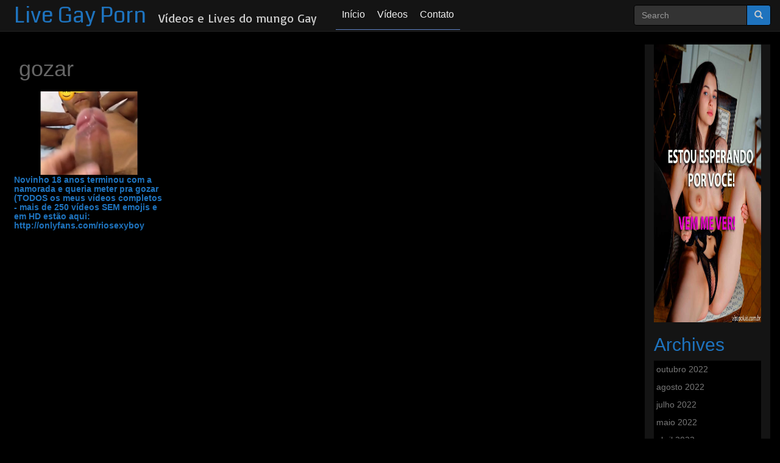

--- FILE ---
content_type: text/html; charset=UTF-8
request_url: https://livegayporn.net/tag/gozar/
body_size: 10276
content:

<!DOCTYPE html>
<html lang="pt-BR">
<head>
<meta charset="UTF-8" />
<meta name="viewport" content="width=device-width" />
<link rel="profile" href="https://gmpg.org/xfn/11" />
<link rel="pingback" href="https://livegayporn.net/xmlrpc.php" />

  <title>gozar &#8211; Live Gay Porn</title>
<meta name='robots' content='max-image-preview:large' />
	<style>img:is([sizes="auto" i], [sizes^="auto," i]) { contain-intrinsic-size: 3000px 1500px }</style>
	<link rel='dns-prefetch' href='//fonts.googleapis.com' />
<link rel="alternate" type="application/rss+xml" title="Feed para Live Gay Porn &raquo;" href="https://livegayporn.net/feed/" />
<link rel="alternate" type="application/rss+xml" title="Feed de comentários para Live Gay Porn &raquo;" href="https://livegayporn.net/comments/feed/" />
<link rel="alternate" type="application/rss+xml" title="Feed de tag para Live Gay Porn &raquo; gozar" href="https://livegayporn.net/tag/gozar/feed/" />
<script type="text/javascript">
/* <![CDATA[ */
window._wpemojiSettings = {"baseUrl":"https:\/\/s.w.org\/images\/core\/emoji\/16.0.1\/72x72\/","ext":".png","svgUrl":"https:\/\/s.w.org\/images\/core\/emoji\/16.0.1\/svg\/","svgExt":".svg","source":{"concatemoji":"https:\/\/livegayporn.net\/wp-includes\/js\/wp-emoji-release.min.js?ver=6.8.3"}};
/*! This file is auto-generated */
!function(s,n){var o,i,e;function c(e){try{var t={supportTests:e,timestamp:(new Date).valueOf()};sessionStorage.setItem(o,JSON.stringify(t))}catch(e){}}function p(e,t,n){e.clearRect(0,0,e.canvas.width,e.canvas.height),e.fillText(t,0,0);var t=new Uint32Array(e.getImageData(0,0,e.canvas.width,e.canvas.height).data),a=(e.clearRect(0,0,e.canvas.width,e.canvas.height),e.fillText(n,0,0),new Uint32Array(e.getImageData(0,0,e.canvas.width,e.canvas.height).data));return t.every(function(e,t){return e===a[t]})}function u(e,t){e.clearRect(0,0,e.canvas.width,e.canvas.height),e.fillText(t,0,0);for(var n=e.getImageData(16,16,1,1),a=0;a<n.data.length;a++)if(0!==n.data[a])return!1;return!0}function f(e,t,n,a){switch(t){case"flag":return n(e,"\ud83c\udff3\ufe0f\u200d\u26a7\ufe0f","\ud83c\udff3\ufe0f\u200b\u26a7\ufe0f")?!1:!n(e,"\ud83c\udde8\ud83c\uddf6","\ud83c\udde8\u200b\ud83c\uddf6")&&!n(e,"\ud83c\udff4\udb40\udc67\udb40\udc62\udb40\udc65\udb40\udc6e\udb40\udc67\udb40\udc7f","\ud83c\udff4\u200b\udb40\udc67\u200b\udb40\udc62\u200b\udb40\udc65\u200b\udb40\udc6e\u200b\udb40\udc67\u200b\udb40\udc7f");case"emoji":return!a(e,"\ud83e\udedf")}return!1}function g(e,t,n,a){var r="undefined"!=typeof WorkerGlobalScope&&self instanceof WorkerGlobalScope?new OffscreenCanvas(300,150):s.createElement("canvas"),o=r.getContext("2d",{willReadFrequently:!0}),i=(o.textBaseline="top",o.font="600 32px Arial",{});return e.forEach(function(e){i[e]=t(o,e,n,a)}),i}function t(e){var t=s.createElement("script");t.src=e,t.defer=!0,s.head.appendChild(t)}"undefined"!=typeof Promise&&(o="wpEmojiSettingsSupports",i=["flag","emoji"],n.supports={everything:!0,everythingExceptFlag:!0},e=new Promise(function(e){s.addEventListener("DOMContentLoaded",e,{once:!0})}),new Promise(function(t){var n=function(){try{var e=JSON.parse(sessionStorage.getItem(o));if("object"==typeof e&&"number"==typeof e.timestamp&&(new Date).valueOf()<e.timestamp+604800&&"object"==typeof e.supportTests)return e.supportTests}catch(e){}return null}();if(!n){if("undefined"!=typeof Worker&&"undefined"!=typeof OffscreenCanvas&&"undefined"!=typeof URL&&URL.createObjectURL&&"undefined"!=typeof Blob)try{var e="postMessage("+g.toString()+"("+[JSON.stringify(i),f.toString(),p.toString(),u.toString()].join(",")+"));",a=new Blob([e],{type:"text/javascript"}),r=new Worker(URL.createObjectURL(a),{name:"wpTestEmojiSupports"});return void(r.onmessage=function(e){c(n=e.data),r.terminate(),t(n)})}catch(e){}c(n=g(i,f,p,u))}t(n)}).then(function(e){for(var t in e)n.supports[t]=e[t],n.supports.everything=n.supports.everything&&n.supports[t],"flag"!==t&&(n.supports.everythingExceptFlag=n.supports.everythingExceptFlag&&n.supports[t]);n.supports.everythingExceptFlag=n.supports.everythingExceptFlag&&!n.supports.flag,n.DOMReady=!1,n.readyCallback=function(){n.DOMReady=!0}}).then(function(){return e}).then(function(){var e;n.supports.everything||(n.readyCallback(),(e=n.source||{}).concatemoji?t(e.concatemoji):e.wpemoji&&e.twemoji&&(t(e.twemoji),t(e.wpemoji)))}))}((window,document),window._wpemojiSettings);
/* ]]> */
</script>
<style id='wp-emoji-styles-inline-css' type='text/css'>

	img.wp-smiley, img.emoji {
		display: inline !important;
		border: none !important;
		box-shadow: none !important;
		height: 1em !important;
		width: 1em !important;
		margin: 0 0.07em !important;
		vertical-align: -0.1em !important;
		background: none !important;
		padding: 0 !important;
	}
</style>
<link rel='stylesheet' id='wp-block-library-css' href='https://livegayporn.net/wp-includes/css/dist/block-library/style.min.css?ver=6.8.3' type='text/css' media='all' />
<style id='classic-theme-styles-inline-css' type='text/css'>
/*! This file is auto-generated */
.wp-block-button__link{color:#fff;background-color:#32373c;border-radius:9999px;box-shadow:none;text-decoration:none;padding:calc(.667em + 2px) calc(1.333em + 2px);font-size:1.125em}.wp-block-file__button{background:#32373c;color:#fff;text-decoration:none}
</style>
<style id='global-styles-inline-css' type='text/css'>
:root{--wp--preset--aspect-ratio--square: 1;--wp--preset--aspect-ratio--4-3: 4/3;--wp--preset--aspect-ratio--3-4: 3/4;--wp--preset--aspect-ratio--3-2: 3/2;--wp--preset--aspect-ratio--2-3: 2/3;--wp--preset--aspect-ratio--16-9: 16/9;--wp--preset--aspect-ratio--9-16: 9/16;--wp--preset--color--black: #000000;--wp--preset--color--cyan-bluish-gray: #abb8c3;--wp--preset--color--white: #ffffff;--wp--preset--color--pale-pink: #f78da7;--wp--preset--color--vivid-red: #cf2e2e;--wp--preset--color--luminous-vivid-orange: #ff6900;--wp--preset--color--luminous-vivid-amber: #fcb900;--wp--preset--color--light-green-cyan: #7bdcb5;--wp--preset--color--vivid-green-cyan: #00d084;--wp--preset--color--pale-cyan-blue: #8ed1fc;--wp--preset--color--vivid-cyan-blue: #0693e3;--wp--preset--color--vivid-purple: #9b51e0;--wp--preset--gradient--vivid-cyan-blue-to-vivid-purple: linear-gradient(135deg,rgba(6,147,227,1) 0%,rgb(155,81,224) 100%);--wp--preset--gradient--light-green-cyan-to-vivid-green-cyan: linear-gradient(135deg,rgb(122,220,180) 0%,rgb(0,208,130) 100%);--wp--preset--gradient--luminous-vivid-amber-to-luminous-vivid-orange: linear-gradient(135deg,rgba(252,185,0,1) 0%,rgba(255,105,0,1) 100%);--wp--preset--gradient--luminous-vivid-orange-to-vivid-red: linear-gradient(135deg,rgba(255,105,0,1) 0%,rgb(207,46,46) 100%);--wp--preset--gradient--very-light-gray-to-cyan-bluish-gray: linear-gradient(135deg,rgb(238,238,238) 0%,rgb(169,184,195) 100%);--wp--preset--gradient--cool-to-warm-spectrum: linear-gradient(135deg,rgb(74,234,220) 0%,rgb(151,120,209) 20%,rgb(207,42,186) 40%,rgb(238,44,130) 60%,rgb(251,105,98) 80%,rgb(254,248,76) 100%);--wp--preset--gradient--blush-light-purple: linear-gradient(135deg,rgb(255,206,236) 0%,rgb(152,150,240) 100%);--wp--preset--gradient--blush-bordeaux: linear-gradient(135deg,rgb(254,205,165) 0%,rgb(254,45,45) 50%,rgb(107,0,62) 100%);--wp--preset--gradient--luminous-dusk: linear-gradient(135deg,rgb(255,203,112) 0%,rgb(199,81,192) 50%,rgb(65,88,208) 100%);--wp--preset--gradient--pale-ocean: linear-gradient(135deg,rgb(255,245,203) 0%,rgb(182,227,212) 50%,rgb(51,167,181) 100%);--wp--preset--gradient--electric-grass: linear-gradient(135deg,rgb(202,248,128) 0%,rgb(113,206,126) 100%);--wp--preset--gradient--midnight: linear-gradient(135deg,rgb(2,3,129) 0%,rgb(40,116,252) 100%);--wp--preset--font-size--small: 13px;--wp--preset--font-size--medium: 20px;--wp--preset--font-size--large: 36px;--wp--preset--font-size--x-large: 42px;--wp--preset--spacing--20: 0.44rem;--wp--preset--spacing--30: 0.67rem;--wp--preset--spacing--40: 1rem;--wp--preset--spacing--50: 1.5rem;--wp--preset--spacing--60: 2.25rem;--wp--preset--spacing--70: 3.38rem;--wp--preset--spacing--80: 5.06rem;--wp--preset--shadow--natural: 6px 6px 9px rgba(0, 0, 0, 0.2);--wp--preset--shadow--deep: 12px 12px 50px rgba(0, 0, 0, 0.4);--wp--preset--shadow--sharp: 6px 6px 0px rgba(0, 0, 0, 0.2);--wp--preset--shadow--outlined: 6px 6px 0px -3px rgba(255, 255, 255, 1), 6px 6px rgba(0, 0, 0, 1);--wp--preset--shadow--crisp: 6px 6px 0px rgba(0, 0, 0, 1);}:where(.is-layout-flex){gap: 0.5em;}:where(.is-layout-grid){gap: 0.5em;}body .is-layout-flex{display: flex;}.is-layout-flex{flex-wrap: wrap;align-items: center;}.is-layout-flex > :is(*, div){margin: 0;}body .is-layout-grid{display: grid;}.is-layout-grid > :is(*, div){margin: 0;}:where(.wp-block-columns.is-layout-flex){gap: 2em;}:where(.wp-block-columns.is-layout-grid){gap: 2em;}:where(.wp-block-post-template.is-layout-flex){gap: 1.25em;}:where(.wp-block-post-template.is-layout-grid){gap: 1.25em;}.has-black-color{color: var(--wp--preset--color--black) !important;}.has-cyan-bluish-gray-color{color: var(--wp--preset--color--cyan-bluish-gray) !important;}.has-white-color{color: var(--wp--preset--color--white) !important;}.has-pale-pink-color{color: var(--wp--preset--color--pale-pink) !important;}.has-vivid-red-color{color: var(--wp--preset--color--vivid-red) !important;}.has-luminous-vivid-orange-color{color: var(--wp--preset--color--luminous-vivid-orange) !important;}.has-luminous-vivid-amber-color{color: var(--wp--preset--color--luminous-vivid-amber) !important;}.has-light-green-cyan-color{color: var(--wp--preset--color--light-green-cyan) !important;}.has-vivid-green-cyan-color{color: var(--wp--preset--color--vivid-green-cyan) !important;}.has-pale-cyan-blue-color{color: var(--wp--preset--color--pale-cyan-blue) !important;}.has-vivid-cyan-blue-color{color: var(--wp--preset--color--vivid-cyan-blue) !important;}.has-vivid-purple-color{color: var(--wp--preset--color--vivid-purple) !important;}.has-black-background-color{background-color: var(--wp--preset--color--black) !important;}.has-cyan-bluish-gray-background-color{background-color: var(--wp--preset--color--cyan-bluish-gray) !important;}.has-white-background-color{background-color: var(--wp--preset--color--white) !important;}.has-pale-pink-background-color{background-color: var(--wp--preset--color--pale-pink) !important;}.has-vivid-red-background-color{background-color: var(--wp--preset--color--vivid-red) !important;}.has-luminous-vivid-orange-background-color{background-color: var(--wp--preset--color--luminous-vivid-orange) !important;}.has-luminous-vivid-amber-background-color{background-color: var(--wp--preset--color--luminous-vivid-amber) !important;}.has-light-green-cyan-background-color{background-color: var(--wp--preset--color--light-green-cyan) !important;}.has-vivid-green-cyan-background-color{background-color: var(--wp--preset--color--vivid-green-cyan) !important;}.has-pale-cyan-blue-background-color{background-color: var(--wp--preset--color--pale-cyan-blue) !important;}.has-vivid-cyan-blue-background-color{background-color: var(--wp--preset--color--vivid-cyan-blue) !important;}.has-vivid-purple-background-color{background-color: var(--wp--preset--color--vivid-purple) !important;}.has-black-border-color{border-color: var(--wp--preset--color--black) !important;}.has-cyan-bluish-gray-border-color{border-color: var(--wp--preset--color--cyan-bluish-gray) !important;}.has-white-border-color{border-color: var(--wp--preset--color--white) !important;}.has-pale-pink-border-color{border-color: var(--wp--preset--color--pale-pink) !important;}.has-vivid-red-border-color{border-color: var(--wp--preset--color--vivid-red) !important;}.has-luminous-vivid-orange-border-color{border-color: var(--wp--preset--color--luminous-vivid-orange) !important;}.has-luminous-vivid-amber-border-color{border-color: var(--wp--preset--color--luminous-vivid-amber) !important;}.has-light-green-cyan-border-color{border-color: var(--wp--preset--color--light-green-cyan) !important;}.has-vivid-green-cyan-border-color{border-color: var(--wp--preset--color--vivid-green-cyan) !important;}.has-pale-cyan-blue-border-color{border-color: var(--wp--preset--color--pale-cyan-blue) !important;}.has-vivid-cyan-blue-border-color{border-color: var(--wp--preset--color--vivid-cyan-blue) !important;}.has-vivid-purple-border-color{border-color: var(--wp--preset--color--vivid-purple) !important;}.has-vivid-cyan-blue-to-vivid-purple-gradient-background{background: var(--wp--preset--gradient--vivid-cyan-blue-to-vivid-purple) !important;}.has-light-green-cyan-to-vivid-green-cyan-gradient-background{background: var(--wp--preset--gradient--light-green-cyan-to-vivid-green-cyan) !important;}.has-luminous-vivid-amber-to-luminous-vivid-orange-gradient-background{background: var(--wp--preset--gradient--luminous-vivid-amber-to-luminous-vivid-orange) !important;}.has-luminous-vivid-orange-to-vivid-red-gradient-background{background: var(--wp--preset--gradient--luminous-vivid-orange-to-vivid-red) !important;}.has-very-light-gray-to-cyan-bluish-gray-gradient-background{background: var(--wp--preset--gradient--very-light-gray-to-cyan-bluish-gray) !important;}.has-cool-to-warm-spectrum-gradient-background{background: var(--wp--preset--gradient--cool-to-warm-spectrum) !important;}.has-blush-light-purple-gradient-background{background: var(--wp--preset--gradient--blush-light-purple) !important;}.has-blush-bordeaux-gradient-background{background: var(--wp--preset--gradient--blush-bordeaux) !important;}.has-luminous-dusk-gradient-background{background: var(--wp--preset--gradient--luminous-dusk) !important;}.has-pale-ocean-gradient-background{background: var(--wp--preset--gradient--pale-ocean) !important;}.has-electric-grass-gradient-background{background: var(--wp--preset--gradient--electric-grass) !important;}.has-midnight-gradient-background{background: var(--wp--preset--gradient--midnight) !important;}.has-small-font-size{font-size: var(--wp--preset--font-size--small) !important;}.has-medium-font-size{font-size: var(--wp--preset--font-size--medium) !important;}.has-large-font-size{font-size: var(--wp--preset--font-size--large) !important;}.has-x-large-font-size{font-size: var(--wp--preset--font-size--x-large) !important;}
:where(.wp-block-post-template.is-layout-flex){gap: 1.25em;}:where(.wp-block-post-template.is-layout-grid){gap: 1.25em;}
:where(.wp-block-columns.is-layout-flex){gap: 2em;}:where(.wp-block-columns.is-layout-grid){gap: 2em;}
:root :where(.wp-block-pullquote){font-size: 1.5em;line-height: 1.6;}
</style>
<link rel='stylesheet' id='bootstrap-css' href='https://livegayporn.net/wp-content/themes/tubeaceplay/css/bootstrap.min.css?ver=6.8.3' type='text/css' media='all' />
<link rel='stylesheet' id='tubeaceplay-style-css' href='https://livegayporn.net/wp-content/themes/tubeaceplay/style.css?ver=6.8.3' type='text/css' media='all' />
<style id='tubeaceplay-style-inline-css' type='text/css'>
 .custom-logo{display:inline;padding-left:8px;padding-right:8px}#site-title{padding-left:8px;padding-right:8px}#tagline{padding-left:8px;padding-right:8px}@media only screen and (max-width:599px){#tagline{display:block}}#search-form input{border-width:1px}#search-form button{border-width:1px}#navbar{padding-left:8px;padding-right:8px}#navbar ul{margin:0;padding:0}#navbar ul li{margin:0;padding:0}#navbar ul li a{padding:14px 10px;border-width:0 0 1px 0;border-style:solid}.header-widget-area{padding-left:16px;padding-top:8px}.header-widget-area ul:not(.sub-menu):not(.children){padding:0}.header-widget-area ul li{list-style-type:none}.header-widget-area ul li a{text-decoration:none;padding:4px 4px;display:block;border-width:0 0 1px 0;border-style:solid}#content{border-width:1px;border-style:solid}#sidebar-left{border-width:1px;border-style:solid}.sidebar-left-widget-area ul:not(.sub-menu):not(.children){padding:0}.sidebar-left-widget-area ul{margin:0;list-style-type:none}.sidebar-left-widget-area ul li a{text-decoration:none;padding:4px;border-width:0 0 1px 0;border-style:solid;display:block}.sidebar-left-widget-title{}#sidebar-right{border-width:1px;border-style:solid}.sidebar-right-widget-area ul:not(.sub-menu):not(.children){padding:0}.sidebar-right-widget-area ul{margin:0;list-style-type:none}.sidebar-right-widget-area ul li a{text-decoration:none;padding:4px;border-width:0 0 1px 0;border-style:solid;display:block}.sidebar-right-widget-title{}.post-preview{margin:0;padding:2px 2px}.post-preview-styling{border-width:1px;border-style:solid;overflow:hidden;margin:0;padding:4px;4px}a.preview-title{font-weight:bold;display:block}.post-preview h2{margin:0}.wp-post-image{border-width:1px;border-style:solid}.post-preview-styling img:not(.avatar,.post-ratings-image){width:100%%;height:auto}.post-preview-styling .duration{opacity:0.7;top:8px;left:8px;position:absolute;border-width:1px;border-style:solid}.post-preview-styling iframe:not(.instagram-media),.post-preview-styling,.post-preview-styling embed{max-width:100%%;height:auto}.post-preview-tags,.post-preview-category,.post-preview-edit{clear:both}.post-preview-rating{padding-right:0}.post-preview-view-count{text-align:right;padding-left:0}.post-preview-tags a{padding:2px;white-space:nowrap;line-height:1.8em;border-width:1px;border-style:solid;border-radius:6px}.post-preview-category a{padding:2px;white-space:nowrap;line-height:1.8em;border-width:1px;border-style:solid;border-radius:6px}.post-preview-performers a{padding:2px;white-space:nowrap;line-height:1.8em;border-width:1px;border-style:solid;border-radius:6px}.tubeaceplay-flexbox{display:flex;flex-flow:row wrap}.sticky{margin:0;padding:2px 2px}.sticky-post-preview-styling{border-width:1px;border-style:solid;overflow:hidden;margin:0;padding:4px;4px}.sticky .preview-title a{font-weight:bold;display:block}.sticky-post-preview-styling h2{margin:0}.sticky .wp-post-image{border-width:1px;border-style:solid}.sticky-post-preview-styling img:not(.avatar,.post-ratings-image){width:100%%;height:auto}.sticky-post-preview-styling .duration{opacity:0.7;top:8px;left:8px;position:absolute;border-width:1px;border-style:solid}.sticky-post-preview-styling iframe:not(.instagram-media),.sticky-post-preview-styling object,.sticky-post-preview-styling embed{max-width:100%%;height:auto}.sticky-post-preview-tags,.sticky-post-preview-category,.sticky-post-preview-edit{clear:both}.sticky-post-preview-rating{padding-right:0}.sticky-post-preview-view-count{text-align:right;padding-left:0}.sticky-post-preview-tags a{padding:2px;white-space:nowrap;line-height:1.8em;border-width:1px;border-style:solid;border-radius:6px}.sticky-post-preview-category a{padding:2px;white-space:nowrap;line-height:1.8em;border-width:1px;border-style:solid;border-radius:6px}.sticky-post-preview-performers a{padding:2px;white-space:nowrap;line-height:1.8em;border-width:1px;border-style:solid;border-radius:6px}.sticky .ribbon{position:absolute;right:1px;top:1px;z-index:1;overflow:hidden;width:75px;height:75px;text-align:right}.sticky .ribbon span{font-weight:bold;text-transform:uppercase;text-align:center;line-height:20px;transform:rotate(45deg);-webkit-transform:rotate(45deg);width:100px;display:block;box-shadow:0 3px 10px -5px rgba(0,0,0,1);position:absolute;top:19px;right:-21px}.nav-links .prev{border-width:2px;border-style:solid;border-radius:8px;padding:14px 14px}.nav-links .current{border-width:1px;border-style:solid;padding:14px 14px}.nav-links .page-numbers:not(.prev):not(.next):not(.dots){border-width:1px;border-style:solid;border-radius:8px;padding:14px 14px;margin:2px;display:inline-block}.nav-links .dots{border-width:0px;border-style:solid;padding:14px 14px}.nav-links .next{border-width:2px;border-style:solid;border-radius:8px;padding:14px 14px}.nav-links .page-numbers:hover{text-decoration:none}#footer{border-width:1px 0 0 0;border-style:solid}.footer-widget-area ul:not(.sub-menu):not(.children){padding:0}.footer-widget-area ul{margin:0;list-style-type:none}.footer-widget-area ul li a{text-decoration:none;padding:4px;border-width:0 0 1px 0;border-style:solid;display:block}.footer-widget-title{}#wp-calendar{width:100%%}#wp-calendar caption{caption-side:top}#wp-calendar thead th{padding-bottom:6px;text-align:center}#wp-calendar tbody td{border-width:1px;border-style:solid;text-align:center;padding:4px}#wp-calendar tfoot #next{text-transform:uppercase;text-align:right}#wp-calendar tfoot #prev{text-transform:uppercase;padding-top:10px}#wp-calendar tbody tr td a{display:block;width:100%%}.tagcloud{border-width:1px;border-style:solid}.tagcloud a{border-width:1px;border-style:solid;border-radius:6px;padding:2px;white-space:nowrap;text-decoration:none;line-height:1.8em}#archives-monthly{}.header-widget-title{text-align:left}.header-widget-area ul li{text-align:left}.sidebar-left-widget-title{text-align:left}.sidebar-left-widget-area ul li{text-align:left}.sidebar-right-widget-title{text-align:left}.sidebar-right-widget-area ul li{text-align:left}.footer-widget-title{text-align:left}.footer-widget-area ul li{text-align:left}
</style>
<link rel='stylesheet' id='tubeaceplay-fonts-css' href='https://fonts.googleapis.com/css?family=Coda%7CBasic&#038;ver=6.8.3' type='text/css' media='all' />
<script type="text/javascript" src="https://livegayporn.net/wp-includes/js/jquery/jquery.min.js?ver=3.7.1" id="jquery-core-js"></script>
<script type="text/javascript" src="https://livegayporn.net/wp-includes/js/jquery/jquery-migrate.min.js?ver=3.4.1" id="jquery-migrate-js"></script>
<script type="text/javascript" src="https://livegayporn.net/wp-content/themes/tubeaceplay/js/bootstrap.min.js?ver=1" id="bootstrap-js-js"></script>
<link rel="https://api.w.org/" href="https://livegayporn.net/wp-json/" /><link rel="alternate" title="JSON" type="application/json" href="https://livegayporn.net/wp-json/wp/v2/tags/440" /><link rel="EditURI" type="application/rsd+xml" title="RSD" href="https://livegayporn.net/xmlrpc.php?rsd" />
<meta name="generator" content="WordPress 6.8.3" />
        <!--Customizer CSS--> 
        <style type="text/css">
            body { background-color:#000000}#site-title { font-family:Coda}#site-title { font-size:36px}#site-title { color:#1e73be}#tagline { font-family:Basic}#tagline { color:#cccccc}#tagline { font-size:20px}#search-form input { background-color:#333333}#search-form input { color:#cccccc}#search-form input { border-color:#000000}#search-form button { background-color:#1e73be}#search-form button { color:#cccccc}#search-form button { border-color:#000000}#header { background-color:#141414}#header { font-family:Helvetica, Arial, sans-serif}#header { font-size:14px}#header { color:#1e73be}.navbar a { color:#dd9933}#header { border-color:#222222}#navbar-block { background-color:transparent}#navbar-block > ul > li:not(.current_page_item):not(.current-menu-item) > a, #header-menu ul .menu-item:not(.current_page_item):not(.current-menu-item) a { background-color:#141414}#navbar ul li a { font-family:Helvetica, Arial, sans-serif}#navbar ul li a { font-size:16px}#navbar ul li a { color:#f1f1f1}#navbar ul li a { border-color:#6183c6}#navbar-block > ul > li:not(.current_page_item):not(.current-menu-item) > a:hover, #header-menu ul .menu-item:not(.current_page_item):not(.current-menu-item) a:hover { background-color:#000000}#navbar-block > ul > li:not(.current_page_item):not(.current-menu-item) > a:hover, #header-menu ul .menu-item:not(.current_page_item):not(.current-menu-item) a:hover { color:#ffffff}#navbar-block > ul > li:not(.current_page_item):not(.current-menu-item) > a:hover, #header-menu ul .menu-item:not(.current_page_item):not(.current-menu-item) a:hover { border-color:#1e73be}#navbar .current_page_item a, #navbar ul li .current_page_item a, #navbar .current-menu-item a { background-color:#1e73be}#navbar .current_page_item > a, #navbar .current-menu-item > a { color:#ffffff}#navbar .current_page_item > a, #navbar .current-menu-item > a { border-color:#cccccc}.header-widget-title { color:#1e73be}.header-widget-title { font-family:Helvetica, Arial, sans-serif}.header-widget-title { font-size:16px}.header-widget-area ul { background-color:#000000}.header-widget-area ul li a { background-color:#000000}.header-widget-area ul li a { font-family:Helvetica, Arial, sans-serif}.header-widget-area ul li a { font-size:14px}.header-widget-area ul li a { color:#777777}.header-widget-area ul li a { border-color:#000000}.header-widget-area ul li:not(.current_page_item):not(.current-cat) a:hover { background-color:#141414}.header-widget-area ul li:not(.current_page_item):not(.current-cat) a:hover { color:#777777}.header-widget-area ul li:not(.current_page_item):not(.current-cat) a:hover { border-color:#1e73be}.header-widget-area .current_page_item > a, .header-widget-area .current-cat > a { background-color:#1e73be}.header-widget-area .current_page_item > a, .header-widget-area .current-cat > a { color:#ffffff}.header-widget-area .current_page_item > a, .header-widget-area .current-cat > a { border-color:#000000}#content { background-color:transparent}#content { border-color:#000000}.sidebar-left { background-color:#141414}.sidebar-left { font-family:Helvetica, Arial, sans-serif}.sidebar-left { font-size:14px}.sidebar-left { color:#1e73be}.sidebar-left a { color:#dd9933}.sidebar-left { border-color:#000000}.sidebar-left-widget-title { color:#1e73be}.sidebar-left-widget-title { font-family:Helvetica, Arial, sans-serif}.sidebar-left-widget-title { font-size:16px}.sidebar-left-widget-area ul { background-color:#000000}.sidebar-left-widget-area ul li a { background-color:#000000}.sidebar-left-widget-area ul li { font-family:Helvetica, Arial, sans-serif}.sidebar-left-widget-area ul li a { font-size:14px}.sidebar-left-widget-area ul li a { color:#777777}.sidebar-left-widget-area ul li a { border-color:#000000}.sidebar-left-widget-area ul li:not(.current_page_item):not(.current-cat) a:hover { background-color:#141414}.sidebar-left-widget-area ul li:not(.current_page_item):not(.current-cat) a:hover { color:#777777}.sidebar-left-widget-area ul li:not(.current_page_item):not(.current-cat) a:hover { border-color:#1e73be}.sidebar-left-widget-area .current_page_item > a, .sidebar-left-widget-area .current-cat > a { background-color:#1e73be}.sidebar-left-widget-area .current_page_item > a, .sidebar-left-widget-area .current-cat > a { color:#ffffff}.sidebar-left-widget-area .current_page_item > a, .sidebar-left-widget-area .current-cat > a { border-color:#000000}.sidebar-right { background-color:#141414}.sidebar-right { color:#1e73be}.sidebar-right { font-family:Helvetica, Arial, sans-serif}.sidebar-right { font-size:14px}.sidebar-right a { color:#dd9933}.sidebar-right { border-color:#000000}.sidebar-right-widget-title { color:#1e73be}.sidebar-right-widget-title { font-family:Helvetica, Arial, sans-serif}.sidebar-right-widget-title { font-size:16px}.sidebar-right-widget-area ul { background-color:#000000}.sidebar-right-widget-area ul li a { background-color:#000000}.sidebar-right-widget-area ul li { font-family:Helvetica, Arial, sans-serif}.sidebar-right-widget-area ul li a { font-size:14px}.sidebar-right-widget-area ul li a { color:#777777}.sidebar-right-widget-area ul li a { border-color:#000000}.sidebar-right-widget-area ul li:not(.current_page_item):not(.current-cat) a:hover { background-color:#141414}.sidebar-right-widget-area ul li:not(.current_page_item):not(.current-cat) a:hover { color:#777777}.sidebar-right-widget-area ul li:not(.current_page_item):not(.current-cat) a:hover { border-color:#1e73be}.sidebar-right-widget-area .current_page_item > a, .sidebar-right-widget-area .current-cat > a { background-color:#1e73be}.sidebar-right-widget-area .current_page_item > a, .sidebar-right-widget-area .current-cat > a { color:#ffffff}.sidebar-right-widget-area .current_page_item > a, .sidebar-right-widget-area .current-cat > a { border-color:#000000}#tubeace-results a.preview-title { font-family:Helvetica, Arial, sans-serif}#tubeace-results a.preview-title { font-size:14px}#tubeace-results a.preview-title { color:#1e73be}#tubeace-results .post-preview-styling { background-color:#000000}#tubeace-results .post-preview-styling { font-family:Helvetica, Arial, sans-serif}#tubeace-results .post-preview-styling { font-size:12px}#tubeace-results .post-preview-styling { color:#666666}#tubeace-results .post-preview-styling:not(.sticky) :not(.post-preview-tags):not(.post-preview-category):not(.post-preview-performers):not(.preview-date) a:not(.preview-title):not(.preview-date), #tubeace-results a.post-edit-link { color:#dd9933}#tubeace-results .post-preview-styling { border-color:#000000}#tubeace-results .wp-post-image { border-color:#000000}#tubeace-results .post-preview-styling .duration { background-color:#000000}#tubeace-results .post-preview-styling .duration { color:#ffffff}#tubeace-results .post-preview-styling .duration { font-family:Helvetica, Arial, sans-serif}#tubeace-results .post-preview-styling .duration { font-size:10px}#tubeace-results .post-preview-styling .duration { border-color:#000000}#tubeace-results .preview-date > a, .preview-date { color:#999999}#tubeace-results .post-preview-tags { color:#999999}#tubeace-results .post-preview-tags > a { color:#1e73be}#tubeace-results .post-preview-tags { font-family:Helvetica, Arial, sans-serif}#tubeace-results .post-preview-tags { font-size:14px}#tubeace-results .post-preview-tags > a { background-color:transparent}#tubeace-results .post-preview-tags > a { border-color:#333333}#tubeace-results .post-preview-category { color:#999999}#tubeace-results .post-preview-category > a { color:#1e73be}#tubeace-results .post-preview-category { font-family:Helvetica, Arial, sans-serif}#tubeace-results .post-preview-category { font-size:14px}#tubeace-results .post-preview-category > a { background-color:transparent}#tubeace-results .post-preview-category > a { border-color:#333333}#tubeace-results .post-preview-performers { color:#999999}#tubeace-results .post-preview-performers > a { color:#1e73be}#tubeace-results .post-preview-performers { font-family:Helvetica, Arial, sans-serif}#tubeace-results .post-preview-performers { font-size:14px}#tubeace-results .post-preview-performers > a { background-color:transparent}#tubeace-results .post-preview-performers > a { border-color:#333333}#tubeace-results .post-preview-view-count { color:#999999}#tubeace-results .post-preview-view-count { font-family:Helvetica, Arial, sans-serif}#tubeace-results .post-preview-view-count { font-size:12px}#tubeace-results .post-preview-rating { color:#999999}#tubeace-results .post-preview-rating { font-family:Helvetica, Arial, sans-serif}#tubeace-results .post-preview-rating { font-size:12px}#tubeace-results .sticky .ribbon span { color:#ffffff}#tubeace-results .sticky .ribbon span { background-color:#dd3333}#tubeace-results .sticky .ribbon span { font-family:Helvetica, Arial, sans-serif}#tubeace-results .sticky .ribbon span { font-size:10px}#tubeace-results .sticky a.preview-title { font-family:Helvetica, Arial, sans-serif}#tubeace-results .sticky a.preview-title { font-size:16px}#tubeace-results .sticky a.preview-title { color:#1e73be}#tubeace-results .sticky-post-preview-styling { background-color:#000000}#tubeace-results .sticky { font-family:Helvetica, Arial, sans-serif}#tubeace-results .sticky { font-size:14px}#tubeace-results .sticky { color:#666666}#tubeace-results .sticky-post-preview-styling :not(.sticky-post-preview-category):not(.sticky-post-preview-tags):not(.sticky-post-preview-performers):not(.sticky-preview-date) a:not(.preview-title):not(.sticky-preview-date), .sticky a.post-edit-link { color:#dd9933}#tubeace-results .sticky-post-preview-styling { border-color:#000000}#tubeace-results .sticky .wp-post-image { border-color:#000000}#tubeace-results .sticky-post-preview-styling .duration { background-color:#000000}#tubeace-results .sticky-post-preview-styling .duration { color:#ffffff}#tubeace-results .sticky-post-preview-styling .duration { font-family:Helvetica, Arial, sans-serif}#tubeace-results .sticky-post-preview-styling .duration { font-size:10px}#tubeace-results .sticky-post-preview-styling .duration { border-color:#000000}#tubeace-results .sticky .sticky-preview-date > a, .sticky .sticky-preview-date { color:#999999}#tubeace-results .sticky-post-preview-tags { color:#999999}#tubeace-results .sticky-post-preview-tags > a { color:#1e73be}#tubeace-results .sticky-post-preview-tags { font-family:Helvetica, Arial, sans-serif}#tubeace-results .sticky-post-preview-tags { font-size:14px}#tubeace-results .sticky-post-preview-tags > a { background-color:transparent}#tubeace-results .sticky-post-preview-tags > a { border-color:#333333}#tubeace-results .sticky-post-preview-category { color:#999999}#tubeace-results .sticky-post-preview-category > a { color:#1e73be}#tubeace-results .sticky-post-preview-category { font-family:Helvetica, Arial, sans-serif}#tubeace-results .sticky-post-preview-category { font-size:14px}#tubeace-results .sticky-post-preview-category > a { background-color:transparent}#tubeace-results .sticky-post-preview-category > a { border-color:#333333}#tubeace-results .sticky-post-preview-performers { color:#999999}#tubeace-results .sticky-post-preview-performers > a { color:#1e73be}#tubeace-results .sticky-post-preview-performers { font-family:Helvetica, Arial, sans-serif}#tubeace-results .sticky-post-preview-performers { font-size:14px}#tubeace-results .sticky-post-preview-performers > a { background-color:transparent}#tubeace-results .sticky-post-preview-performers > a { border-color:#333333}#tubeace-results .sticky-post-preview-view-count { color:#999999}#tubeace-results .sticky-post-preview-view-count { font-family:Helvetica, Arial, sans-serif}#tubeace-results .sticky-post-preview-view-count { font-size:12px}#tubeace-results .sticky-post-preview-rating { color:#999999}#tubeace-results .sticky-post-preview-rating { font-family:Helvetica, Arial, sans-serif}#tubeace-results .sticky-post-preview-rating { font-size:12px}.nav-links a.prev { background-color:#333333}.nav-links a.prev { font-family:Helvetica, Arial, sans-serif}.nav-links a.prev { font-size:16px}#tubeace-pagination .nav-links > a.prev { color:#cccccc}#tubeace-pagination a.prev { border-color:#333333}.nav-links span.current:not(.prev):not(.next) { background-color:#1e73be}.nav-links span.current:not(.prev):not(.next) { font-family:Helvetica, Arial, sans-serif}.nav-links span.current:not(.prev):not(.next) { font-size:16px}#tubeace-pagination .nav-links > span.current:not(.prev):not(.next) { color:#cccccc}#tubeace-pagination span.current:not(.prev):not(.next) { border-color:#1e73be}.nav-links a.page-numbers:not(.prev):not(.next) { background-color:#333333}.nav-links a.page-numbers:not(.prev):not(.next) { font-family:Helvetica, Arial, sans-serif}.nav-links a.page-numbers:not(.prev):not(.next) { font-size:16px}#tubeace-pagination .nav-links > a.page-numbers:not(.prev):not(.next) { color:#cccccc}#tubeace-pagination a.page-numbers:not(.prev):not(.next) { border-color:#333333}.nav-links a.page-numbers:hover:not(.prev):not(.next) { background-color:#444444}.nav-links a.page-numbers:hover:not(.prev):not(.next) { font-family:Helvetica, Arial, sans-serif}.nav-links a.page-numbers:hover:not(.prev):not(.next) { font-size:16px}#tubeace-pagination .nav-links > a.page-numbers:hover:not(.prev):not(.next) { color:#cccccc}#tubeace-pagination a.page-numbers:hover:not(.prev):not(.next) { border-color:#444444}.nav-links span.dots:not(.prev):not(.next) { background-color:transparent}.nav-links span.dots:not(.prev):not(.next) { font-family:Helvetica, Arial, sans-serif}.nav-links span.dots:not(.prev):not(.next) { font-size:16px}#tubeace-pagination .nav-links > span.dots:not(.prev):not(.next) { color:#cccccc}#tubeace-pagination span.dots:not(.prev):not(.next) { border-color:#333333}.nav-links a.next { background-color:#333333}#tubeace-pagination .nav-links > a.next { font-family:Helvetica, Arial, sans-serif}#tubeace-pagination .nav-links > a.next { font-size:16px}#tubeace-pagination .nav-links > a.next { color:#cccccc}#tubeace-pagination a.next { border-color:#333333}#footer { background-color:#141414}.footer { color:#999999}.footer { font-family:Helvetica, Arial, sans-serif}.footer { font-size:14px}.footer a { color:#1e73be}#footer { border-color:#333333}.footer-widget-title { color:#1e73be}.footer-widget-title { font-family:Helvetica, Arial, sans-serif}.footer-widget-title { font-size:16px}.footer-widget-area ul { background-color:#000000}.footer-widget-area ul li a { background-color:#000000}.footer-widget-area ul li { font-family:Helvetica, Arial, sans-serif}.footer-widget-area ul li { font-size:14px}.footer-widget-area ul li a { color:#777777}.footer-widget-area ul li a { border-color:#000000}.footer-widget-area ul li:not(.current_page_item):not(.current-cat) a:hover { background-color:#141414}.footer-widget-area ul li:not(.current_page_item):not(.current-cat) a:hover { color:#777777}.footer-widget-area ul li:not(.current_page_item):not(.current-cat) a:hover { border-color:#1e73be}.footer-widget-area .current_page_item > a, .footer-widget-area .current-cat > a { background-color:#1e73be}.footer-widget-area .current_page_item > a, .footer-widget-area .current-cat > a { color:#ffffff}.footer-widget-area .current_page_item > a, .footer-widget-area .current-cat > a { border-color:#000000}h1#archive-title { font-family:Helvetica, Arial, sans-serif}h1#archive-title { font-size:36px}h1#archive-title { color:#666666}#archives-monthly-title { color:#999999}#archives-monthly a { color:#1e73be}h1#tag-name { font-family:Helvetica, Arial, sans-serif}h1#tag-name { font-size:36px}h1#tag-name { color:#666666}h1#taxonomy-name { font-family:Helvetica, Arial, sans-serif}h1#taxonomy-name { font-size:36px}h1#taxonomy-name { color:#666666}#wp-calendar tbody td { background-color:#333333}#wp-calendar tbody td:hover { background-color:#777777}#wp-calendar { font-family:Helvetica, Arial, sans-serif}#wp-calendar { font-size:12px}#wp-calendar caption { color:#777777}#wp-calendar thead { color:#999999}#wp-calendar tbody td { border-color:#000000}#wp-calendar tbody { color:#ffffff}#wp-calendar tbody a { color:#1e73be}#wp-calendar tfoot tr a { color:#999999}.tagcloud { background-color:#141414}.tagcloud { font-family:Helvetica, Arial, sans-serif}.tagcloud { border-color:#141414}.tagcloud a { color:#1e73be}.tagcloud a { background-color:#000000}.tagcloud a { border-color:#333333}        </style> 
        <!--/Customizer CSS-->
        <link rel="icon" href="https://livegayporn.net/wp-content/uploads/2021/09/cropped-12-32x32.jpg" sizes="32x32" />
<link rel="icon" href="https://livegayporn.net/wp-content/uploads/2021/09/cropped-12-192x192.jpg" sizes="192x192" />
<link rel="apple-touch-icon" href="https://livegayporn.net/wp-content/uploads/2021/09/cropped-12-180x180.jpg" />
<meta name="msapplication-TileImage" content="https://livegayporn.net/wp-content/uploads/2021/09/cropped-12-270x270.jpg" />

</head>

  <body class="archive tag tag-gozar tag-440 wp-theme-tubeaceplay elementor-default elementor-kit-9">

  


  <nav id="header" class="navbar navbar-default navbar-static-top">
    <div class="container-fluid">
      <div class="navbar-header">
                  <button type="button" class="navbar-toggle collapsed" data-toggle="collapse" data-target="#navbar" aria-expanded="false" aria-controls="navbar">
            <span class="sr-only">Toggle navigation</span>
            <span class="icon-bar"></span>
            <span class="icon-bar"></span>
            <span class="icon-bar"></span>
          </button>
        
        
                  <a href="https://livegayporn.net/" title="Live Gay Porn" rel="home" id="site-title">Live Gay Porn</a>
        
                  <span id="tagline">V&iacute;deos e Lives do mungo Gay</span>
              </div>

              <div id="navbar" class="collapse navbar-collapse navbar-left">
          <div id="navbar-block" class="col-md-12">
            <ul id="header-menu" class="nav navbar-nav"><li id="menu-item-1000" class="menu-item menu-item-type-post_type menu-item-object-page menu-item-home menu-item-1000"><a title="Início" href="https://livegayporn.net/">Início</a></li>
<li id="menu-item-1001" class="menu-item menu-item-type-post_type menu-item-object-page current_page_parent menu-item-1001"><a title="Vídeos" href="https://livegayporn.net/videos/">Vídeos</a></li>
<li id="menu-item-1002" class="menu-item menu-item-type-post_type menu-item-object-page menu-item-1002"><a title="Contato" href="https://livegayporn.net/contato/">Contato</a></li>
</ul>          </div> 
        </div> <!-- /.nav-collapse -->
      
      
              <form class="navbar-form navbar-right" id="search-form" role="search" action="https://livegayporn.net">
          <div class="input-group"> 
            <input type="text" class="form-control" placeholder="Search" name="s" value="">
            <div class="input-group-btn">
            <button class="btn btn-default" type="submit"><span class="glyphicon glyphicon-search" aria-hidden="true"></span></button>
            </div>
          </div> 
        </form>
      

    </div> <!-- /.container inside -->  </nav>


  
<div class="container-fluid">

      
  <div id="content" class="col-md-10">

    
    <h1 id="tag-name">gozar</h1>

    
            <div id="tubeace-results" class="row tubeaceplay-flexbox">
      
                  

<!-- start preview-->

<div class="col-xs-12 col-sm-4 col-md-4 col-lg-3 post-preview post-447 post type-post status-publish format-standard has-post-thumbnail hentry category-novinhos tag-anos tag-aqui tag-completos tag-emojis tag-estatildeo tag-gozar tag-http-onlyfans-com-riosexyboy tag-mais tag-meter tag-meus tag-namorada tag-novinho tag-queria tag-terminou tag-todos tag-viacutedeos">
  <div class="post-preview-styling">

    
          <a href="https://livegayporn.net/novinho-18-anos-terminou-com-a-namorada-e-queria-meter-pra-gozar-todos-os-meus-videos-completos-mais-de-250-videos-sem-emojis-e-em-hd-estao-aqui-http-onlyfans-com-riosexyboy/" title="Novinho 18 anos terminou com a namorada e queria meter pra gozar (TODOS os meus vídeos completos &#8211; mais de 250 vídeos SEM emojis e em HD estão aqui: http://onlyfans.com/riosexyboy">
        <img width="600" height="337" src="https://livegayporn.net/wp-content/uploads/2021/09/novinho-18-anos-terminou-com-a-namorada-e-queria-meter-pra-gozar-todos-os-meus-videos-completos-mais-de-250-videos-sem-emojis-e-em-hd-estao-aqui-http-onlyfans-com-riosexyboy.jpg" class="img-responsive wp-post-image" alt="Novinho 18 anos terminou com a namorada e queria meter pra gozar (TODOS os meus vídeos completos - mais de 250 vídeos SEM emojis e em HD estão aqui: http://onlyfans.com/riosexyboy" decoding="async" fetchpriority="high" srcset="https://livegayporn.net/wp-content/uploads/2021/09/novinho-18-anos-terminou-com-a-namorada-e-queria-meter-pra-gozar-todos-os-meus-videos-completos-mais-de-250-videos-sem-emojis-e-em-hd-estao-aqui-http-onlyfans-com-riosexyboy.jpg 600w, https://livegayporn.net/wp-content/uploads/2021/09/novinho-18-anos-terminou-com-a-namorada-e-queria-meter-pra-gozar-todos-os-meus-videos-completos-mais-de-250-videos-sem-emojis-e-em-hd-estao-aqui-http-onlyfans-com-riosexyboy-300x169.jpg 300w" sizes="(max-width: 600px) 100vw, 600px" />      </a>
    
          <h2><a class="preview-title" href="https://livegayporn.net/novinho-18-anos-terminou-com-a-namorada-e-queria-meter-pra-gozar-todos-os-meus-videos-completos-mais-de-250-videos-sem-emojis-e-em-hd-estao-aqui-http-onlyfans-com-riosexyboy/" rel="bookmark" title="Novinho 18 anos terminou com a namorada e queria meter pra gozar (TODOS os meus vídeos completos &#8211; mais de 250 vídeos SEM emojis e em HD estão aqui: http://onlyfans.com/riosexyboy">Novinho 18 anos terminou com a namorada e queria meter pra gozar (TODOS os meus vídeos completos - mais de 250 vídeos SEM emojis e em HD estão aqui: http://onlyfans.com/riosexyboy</a></h2>
    
    <div class="preview-date">
      <a href="https://livegayporn.net/novinho-18-anos-terminou-com-a-namorada-e-queria-meter-pra-gozar-todos-os-meus-videos-completos-mais-de-250-videos-sem-emojis-e-em-hd-estao-aqui-http-onlyfans-com-riosexyboy/">
              </a>
    </div>

    <div class="pull-left">
          </div>
    <div class="pull-right">
          </div>

    <div class="clearfix"></div>

    <div class="row">
              <div class="col-md-6 post-preview-rating">
           
        </div>
              <div class="col-md-6 post-preview-view-count">
                  </div>
          </div>

    
    
    
      </div> <!-- post-preview-styling -->
</div>
<!-- end preview -->        
      </div>

      

    

<div class="row clearfix"></div><br>
<div id="tubeace-pagination"></div>
     

  </div>   <!--#content -->
  

<div id="sidebar-right" class="sidebar-right col-md-2">

      <div class="sidebar-right-widget-area" role="complementary">
      <div id="block-8" class="widget_block widget_media_image">
<figure class="wp-block-image size-full is-resized"><a href="https://www.vipsaoluis.com.br/acompanhantes-sao-luis/"><img loading="lazy" decoding="async" width="700" height="912" src="https://livegayporn.net/wp-content/uploads/2022/10/acompanhantes-sao-luis-1.jpg" alt="Acompanhantes Sao Luis" class="wp-image-2443" style="width:350px;height:456px" title="Acompanhantes Sao Luis" srcset="https://livegayporn.net/wp-content/uploads/2022/10/acompanhantes-sao-luis-1.jpg 700w, https://livegayporn.net/wp-content/uploads/2022/10/acompanhantes-sao-luis-1-230x300.jpg 230w" sizes="auto, (max-width: 700px) 100vw, 700px" /></a></figure>
</div><div id="block-5" class="widget_block">
<div class="wp-block-group"><div class="wp-block-group__inner-container is-layout-flow wp-block-group-is-layout-flow">
<h2 class="wp-block-heading">Archives</h2>


<ul class="wp-block-archives-list wp-block-archives">	<li><a href='https://livegayporn.net/2022/10/'>outubro 2022</a></li>
	<li><a href='https://livegayporn.net/2022/08/'>agosto 2022</a></li>
	<li><a href='https://livegayporn.net/2022/07/'>julho 2022</a></li>
	<li><a href='https://livegayporn.net/2022/05/'>maio 2022</a></li>
	<li><a href='https://livegayporn.net/2022/04/'>abril 2022</a></li>
	<li><a href='https://livegayporn.net/2022/03/'>março 2022</a></li>
	<li><a href='https://livegayporn.net/2022/02/'>fevereiro 2022</a></li>
	<li><a href='https://livegayporn.net/2022/01/'>janeiro 2022</a></li>
	<li><a href='https://livegayporn.net/2021/12/'>dezembro 2021</a></li>
	<li><a href='https://livegayporn.net/2021/09/'>setembro 2021</a></li>
</ul></div></div>
</div><div id="block-9" class="widget_block widget_media_image">
<figure class="wp-block-image size-full is-resized"><a href="https://www.vipteresina.com/acompanhantes-teresina/"><img loading="lazy" decoding="async" width="700" height="912" src="https://livegayporn.net/wp-content/uploads/2022/10/acompanhantes-teresina-1.jpg" alt="Acompanhantes Teresina" class="wp-image-2444" style="width:350px;height:456px" title="Acompanhantes Teresina" srcset="https://livegayporn.net/wp-content/uploads/2022/10/acompanhantes-teresina-1.jpg 700w, https://livegayporn.net/wp-content/uploads/2022/10/acompanhantes-teresina-1-230x300.jpg 230w" sizes="auto, (max-width: 700px) 100vw, 700px" /></a></figure>
</div><div id="block-6" class="widget_block">
<div class="wp-block-group"><div class="wp-block-group__inner-container is-layout-flow wp-block-group-is-layout-flow">
<h2 class="wp-block-heading">Categories</h2>


<ul class="wp-block-categories-list wp-block-categories">	<li class="cat-item cat-item-4"><a href="https://livegayporn.net/category/gang-bang-gay/">Gang Bang Gay</a>
</li>
	<li class="cat-item cat-item-2"><a href="https://livegayporn.net/category/novinhos/">Novinhos</a>
</li>
	<li class="cat-item cat-item-3"><a href="https://livegayporn.net/category/suruba-gay/">Suruba gay</a>
</li>
	<li class="cat-item cat-item-1"><a href="https://livegayporn.net/category/videos-gay/">Videos gay</a>
</li>
</ul></div></div>
</div><div id="block-7" class="widget_block">
<ul class="wp-block-list">
<li><a href="https://www.vipsaoluis.com.br/acompanhantes-sao-luis/" target="_blank" rel="noreferrer noopener">acompanhantes sao luis</a></li>



<li><a href="https://www.vipteresina.com/acompanhantes-teresina/" title="acompanhantes teresina" target="_blank" rel="noreferrer noopener">acompanhantes teresina</a></li>



<li><a href="https://www.vipfortaleza.com.br/acompanhantes-fortaleza/">acompanhantes fortaleza</a></li>



<li><a rel="nofollow" href="https://livegayporn.net/parceiros">Parceiros</a></li>
</ul>
</div>    </div>
  </div>
</div><!-- .container -->







<div class="footer">
	<div id="footer" class="container-fluid ">
	
		<div id="footer-1" class="col-xs-12 col-sm-6 col-md-6 col-lg-3">

		  
		</div>

	
		<div id="footer-2" class="col-xs-12 col-sm-6 col-md-6 col-lg-3">

		  
		</div>

	
		<div id="footer-3" class="col-xs-12 col-sm-6 col-md-6 col-lg-3">

		  
		</div>

	
		<div id="footer-4" class="col-xs-12 col-sm-6 col-md-6 col-lg-3">

		  
		</div>

	
	<div class="text-center col-xs-12 col-md-12">
	  &copy; 2025	  <a href="https://livegayporn.net/" title="Live Gay Porn">Live Gay Porn</a> |
 Todos os direitos | <a href="https://acompanhantesbrasil.blog.br/" title="acompanhantes brasil">Acompanhantes Brasil</a> | <a href="https://www.senxual.com.br/" alt="Acompanhantes Piracicaba " target="_blank">Acompanhantes Piracicaba</a> | <a href="https://www.acompanhantesspvip.net.br/" target="_blank" alt="acompanhantes campinas">Acompanhantes Campinas</a> | <a href="https://acompanhantesgostosas.com.br/" title"Acompanhantes Gostosas" target="_blank" alt="acompanhantes gostosas">Acompanhantes Gostosas</a> | <a href="https://acompanhantesmusas.com.br/" title"Acompanhantes Musas" target="_blank" alt="acompanhantes musas">Acompanhantes Musas</a> | <a href="https://acompanhantespara.com.br/" title"Acompanhantes Belem" target="_blank" alt="acompanhantes belem">Acompanhantes Belem</a> | <a href="https://topcompanhantes.xyz/" target="_blank" title="Acompanhantes São Paulo">Acompanhantes São Paulo</a> | <a href="https://clubedasacompanhantes.com.br/" target="_blank" title="Club das Acompanhantes">Club das Acompanhantes</a>  | <a href="https://dicasadultas.top/" target="_blank" title="Dicas Adultas">Dicas Adultas</a> | <a href="https://homemcia.com.br/" target="_blank" title="Homem e Cia">Homem e Cia</a>  | <a href="https://www.vippalmas.com.br/blog/" target="_blank" title="Blog Palmas">Blog Palmas</a>  | <a href="https://turpelobrasil.com.br/" target="_blank" title="Tur Pelo Brasil">Tur Pelo Brasil</a>
		| <a href="https://www.profissaoacompanhante.com.br/2022/10/Menage-com-acompanhantes-saiba-como-agir.html" target="_blank" title="Ménage com acompanhantes: Saiba como agir">Ménage com acompanhantes: Saiba como agir</a> 
	| <a href="https://www.lindasesensuais.com.br/2022/10/Quem-contrata-acompanhantes-busca-apenas-por-sexo.html" target="_blank" title="Quem contrata acompanhantes busca apenas por sexo?">Quem contrata acompanhantes busca apenas por sexo?</a> 
	| <a href="https://www.blogdaputaria.com.br/2022/10/Momentos-favoritos-de-uma-acompanhante-de-luxo.html" target="_blank" title="Momentos favoritos de uma acompanhante de luxo">Momentos favoritos de uma acompanhante de luxo</a> 	
		
	</div>		

	</div> <!-- /.container inside --></div>


<script type="speculationrules">
{"prefetch":[{"source":"document","where":{"and":[{"href_matches":"\/*"},{"not":{"href_matches":["\/wp-*.php","\/wp-admin\/*","\/wp-content\/uploads\/*","\/wp-content\/*","\/wp-content\/plugins\/*","\/wp-content\/themes\/tubeaceplay\/*","\/*\\?(.+)"]}},{"not":{"selector_matches":"a[rel~=\"nofollow\"]"}},{"not":{"selector_matches":".no-prefetch, .no-prefetch a"}}]},"eagerness":"conservative"}]}
</script>

<script defer src="https://static.cloudflareinsights.com/beacon.min.js/vcd15cbe7772f49c399c6a5babf22c1241717689176015" integrity="sha512-ZpsOmlRQV6y907TI0dKBHq9Md29nnaEIPlkf84rnaERnq6zvWvPUqr2ft8M1aS28oN72PdrCzSjY4U6VaAw1EQ==" data-cf-beacon='{"version":"2024.11.0","token":"425176f33a364479bba6cac772197f93","r":1,"server_timing":{"name":{"cfCacheStatus":true,"cfEdge":true,"cfExtPri":true,"cfL4":true,"cfOrigin":true,"cfSpeedBrain":true},"location_startswith":null}}' crossorigin="anonymous"></script>
</body>
</html>